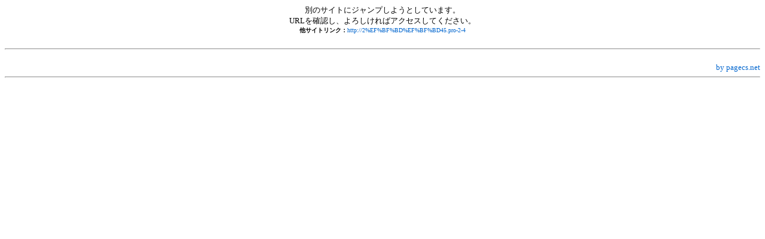

--- FILE ---
content_type: text/html
request_url: http://pagecs.net/2%EF%BF%BD%EF%BF%BD45.pro-2-4
body_size: 2602
content:

<!DOCTYPE html PUBLIC "-//W3C//DTD XHTML 1.0 Transitional//EN"
    "http://www.w3.org/TR/xhtml1/DTD/xhtml1-transitional.dtd">
<html xmlns="http://www.w3.org/1999/xhtml" id="sixapart-standard">
<head>
<LINK rel="stylesheet" type="text/css" href="http://18.pagecs.net/CSS.css">
<META http-equiv="Content-Style-Type" content="text/css">
<title>クッションページ</title>
<meta http-equiv="Content-Type" content="text/html; charset=Shift-JIS">

</head>


<BODY>
<style>#c6d1{position:fixed !important;position:absolute;top:2px;top:expression((t=document.documentElement.scrollTop?document.documentElement.scrollTop:document.body.scrollTop)+"px");left:3px;width:103%;height:99%;background-color:#fff;opacity:.95;filter:alpha(opacity=95);display:block;padding:20% 0}#c6d1 *{text-align:center;margin:0 auto;display:block;filter:none;font:bold 14px Verdana,Arial,sans-serif;text-decoration:none}#c6d1 ~ *{display:none}</style><div id="c6d1"><span><p>広告がブロックされている可能性があります。<br>当サイトの一部に必須な物が動作していない可能性があります。<br>正常に動作させるために広告ブロック機能は無効にしてください。<br />一部のコンテンツが表示されない可能性があります。</p></span></div><script>window.document.getElementById("c6d1").parentNode.removeChild(window.document.getElementById("c6d1"));(function(l,m){function n(a){a&&c6d1.nextFunction()}var h=l.document,p=["i","s","u"];n.prototype={rand:function(a){return Math.floor(Math.random()*a)},getElementBy:function(a,b){return a?h.getElementById(a):h.getElementsByTagName(b)},getStyle:function(a){var b=h.defaultView;return b&&b.getComputedStyle?b.getComputedStyle(a,null):a.currentStyle},deferExecution:function(a){setTimeout(a,250)},insert:function(a,b){var e=h.createElement("span"),d=h.body,c=d.childNodes.length,g=d.style,f=0,k=0;if("c6d1"==b){e.setAttribute("id",b);g.margin=g.padding=0;g.height="100%";for(c=this.rand(c);f<c;f++)1==d.childNodes[f].nodeType&&(k=Math.max(k,parseFloat(this.getStyle(d.childNodes[f]).zIndex)||0));k&&(e.style.zIndex=k+1);c++}e.innerHTML=a;d.insertBefore(e,d.childNodes[c-1])},displayMessage:function(a){var b=this;a="abisuq".charAt(b.rand(5));b.insert("<"+a+'><p>当サイトの一部に必須な物が動作していない可能性があります。<br>正常に動作させるために広告ブロック機能は無効にしてください。<br />一部のコンテンツが表示されない可能性があります。</p>'+("</"+a+">"),"c6d1");h.addEventListener&&b.deferExecution(function(){b.getElementBy("c6d1").addEventListener("DOMNodeRemoved",function(){b.displayMessage()},!1)})},i:function(){for(var a="adv_sky,bnrhd468,box_ad,gameplay_ad,i_ads_table,nuevo_ad,tgAD_imu_2,ad,ads,adsense".split(","),b=a.length,e="",d=this,c=0,g="abisuq".charAt(d.rand(5));c<b;c++)d.getElementBy(a[c])||(e+="<"+g+' id="'+a[c]+'"></'+g+">");d.insert(e);d.deferExecution(function(){for(c=0;c<b;c++)if(null==d.getElementBy(a[c]).offsetParent||"none"==d.getStyle(d.getElementBy(a[c])).display)return d.displayMessage("#"+a[c]+"("+c+")");d.nextFunction()})},s:function(){var a={'pagead2.googlesyndic':'google_ad_client','js.adscale.de/getads':'adscale_slot_id','get.mirando.de/miran':'adPlaceId'},b=this,e=b.getElementBy(0,"script"),d=e.length-1,c,g,f,k;h.write=null;for(h.writeln=null;0<=d;--d)if(c=e[d].src.substr(7,20),a[c]!==m){f=h.createElement("script");f.type="text/javascript";f.src=e[d].src;g=a[c];l[g]=m;f.onload=f.onreadystatechange=function(){k=this;l[g]!==m||k.readyState&&"loaded"!==k.readyState&&"complete"!==k.readyState||(l[g]=f.onload=f.onreadystatechange=null,e[0].parentNode.removeChild(f))};e[0].parentNode.insertBefore(f,e[0]);b.deferExecution(function(){if(l[g]===m)return b.displayMessage(f.src);b.nextFunction()});return}b.nextFunction()},u:function(){var a="ad&adserver=,.pk/ads/,/adleft/ad,/ads/panel.,/inner-ads-,/invideoad.,/kaksvpopup.,/ysc_csc_news,_small_ad.,/no-adblock/ad".split(","),b=this,e=b.getElementBy(0,"img"),d,c;e[0]!==m&&e[0].src!==m&&(d=new Image,d.onload=function(){c=this;c.onload=null;c.onerror=function(){p=null;b.displayMessage(c.src)};c.src=e[0].src+"#"+a.join("")},d.src=e[0].src);b.deferExecution(function(){b.nextFunction()})},nextFunction:function(){var a=p[0];a!==m&&(p.shift(),this[a]())}};l.c6d1=c6d1=new n;h.addEventListener?l.addEventListener("load",n,!1):l.attachEvent("onload",n)})(window);</script>
<CENTER></center>
<center>別のサイトにジャンプしようとしています。<br>URLを確認し、よろしければアクセスしてください。<br>


<font size="1"><b>他サイトリンク：</b><a href="http://2%EF%BF%BD%EF%BF%BD45.pro-2-4" TARGET="_top" onMouseOver="window.status=''; return true;" onmouseout="window.status=''">http://2%EF%BF%BD%EF%BF%BD45.pro-2-4</a></font><br>
<SCRIPT charset="utf-8" type="text/javascript" src="http://ws-fe.amazon-adsystem.com/widgets/q?rt=tf_cw&ServiceVersion=20070822&MarketPlace=JP&ID=V20070822%2FJP%2Fparallel-22%2F8010%2F3fac7621-7180-462e-a52a-02e9e40116ec&Operation=GetScriptTemplate"> </SCRIPT> <NOSCRIPT><A rel="nofollow" HREF="http://ws-fe.amazon-adsystem.com/widgets/q?rt=tf_cw&ServiceVersion=20070822&MarketPlace=JP&ID=V20070822%2FJP%2Fparallel-22%2F8010%2F3fac7621-7180-462e-a52a-02e9e40116ec&Operation=NoScript">Amazon.co.jp ウィジェット</A></NOSCRIPT>

<br><hr>
<br>

<div align="right"><A HREF="http://pagecs.net/">by pagecs.net</a></div>



<hr>
</center>
</body>
</html>
